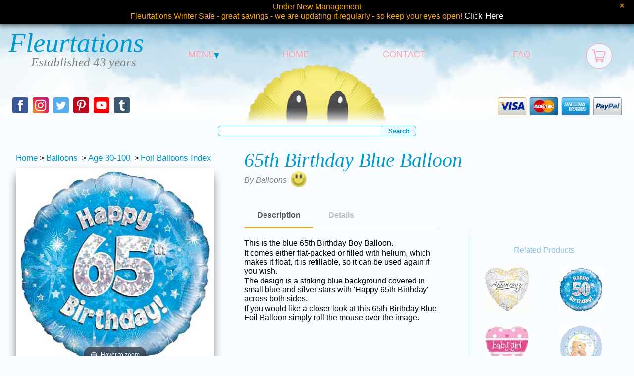

--- FILE ---
content_type: text/html
request_url: https://www.fleurtations.uk.com/Balloons/65th-Blue-Birthday-Balloon.asp
body_size: 52157
content:

<!DOCTYPE html>
<html lang="en-GB">
	<head>
	<meta charset="UTF-8">
	<meta name="viewport" content="width=device-width, initial-scale=1.0">
	
		<meta name="robots" content="all,index,follow,noarchive">
	
	<title>
		Balloons&nbsp;65th Birthday Blue Balloon
	</title>
	<link rel="canonical" href="https://www.fleurtations.uk.com/Balloons/65th-Blue-Birthday-Balloon.asp">
	<link rel="icon" type="image/vnd.microsoft.icon" href="https://www.fleurtations.uk.com/Balloons/Foil-Balloons.ico">
	<link rel="shortcut icon" href="https://www.fleurtations.uk.com/Balloons/Foil-Balloons.ico">
	<meta name="description" content="Blue 65th Birthday Helium Foil Balloon    - Size: 
45cm (18ins) - Price from  &pound;1.99 with Nottingham and National Delivery on all 65th Birthday Foil Balloons">
	<meta name="keywords" content="Blue 65th Birthday Helium Foil Balloon,">
	
	<!--Open Graph-->
	<meta property="og:url" content="https://www.fleurtations.uk.com/Balloons/65th-Blue-Birthday-Balloon.asp">
	<meta property="og:type" content="website">
	<meta property="og:title" content="Balloons&nbsp;65th Birthday Blue Balloon">
	<meta property="og:description" content="Blue 65th Birthday Helium Foil Balloon    - Size: 
45cm (18ins) - Price from  &pound;1.99 with Nottingham and National Delivery on all 65th Birthday Foil Balloons">
	<meta property="og:image" content="https://www.fleurtations.uk.com/Balloons/images/65th-Blue-Birthday-Balloon-L.jpg">
	<meta name="twitter:card" content="summary_large_image">
	<meta name="twitter:site" content="@Fleurtations">
	
	<meta name="distribution" content="global">
	<meta name="author" content="fleurtations.uk.com">
	<meta name="copyright" content="&copy; Copyright Fleurtations.UK.Com All rights reserved">
	<link rel="stylesheet" href="../../Primary-Style.css">
	<link type="text/css" rel="stylesheet" href="../../magiczoomplus/magiczoomplus.css"/>
	<link rel="preconnect" href="https://fonts.googleapis.com">
	<link rel="preconnect" href="https://fonts.gstatic.com" crossorigin>
	<link href="https://fonts.googleapis.com/css2?family=Lato:wght@400;700&display=swap" rel="stylesheet">
	<style type="text/css">
		h1{text-align:left;}
		h2{font-size:40px;margin:0;font-weight:normal;color:grey;display:inline;}
		h3{margin:0;color:#f778a1;font-weight:normal;font-size:22px;display:inline;}
		#brand-info{font-style:italic;color:grey;font-size:16px;}
		.hidden {display: none;}
		#searchBarImage{background-image:url(../Balloons/images/Smile.png);}
		#product, #reviews{width:80%;margin:auto;display:grid;}
		#product{grid-template-columns:400px auto 300px;grid-template-rows:min-content 55px minmax(415px, auto) auto;grid-column-gap:5%;}
		#images {width:400px;grid-row-start:1;grid-row-end:6;}
		#breadcrumbs{margin:10px 0;}
		.slider{max-width: 400px;}
		#selectors{text-align:center;}
		.mz-thumb img{width:50px;height:50px;margin:0 5px;}
		#product-image {width:400px;box-shadow: 0 10px 20px -5px rgba(0, 0, 0, 0.75);margin-bottom:30px;}
		#product-title{grid-column-start:2;grid-column-end:4;}

		#large-price{grid-column-start:2;grid-column-end:3;}
		#unavailable{color:red;}
		#size-stock{margin-left:10px;}
        #returning{color:#565656;cursor:help;}
		#shareThis{text-align:center;padding-top:10px;cursor:pointer;}
		#shareThis span{display:inline-block;margin-right:5px;font-weight:bold;color:#868686;}
		#shareThis svg{display:inline-block;position:relative;top:5px;}
		#brand-info{position:relative;top:-20px;}
		#brand-info img {position:relative;top:9px;left:8px;}
		#tab-box{margin-top:15px;height:350px;}
			section {display: none;padding: 20px 0 0;border-top: 1px solid #ddd;}
			#info label {display: inline-block;margin: 0 0 -1px;padding: 15px 25px;font-weight: 600;text-align: center;color: #bbb;border: 1px solid transparent;}
			#info label:before {margin-right: 10px;}
			#info label:hover {color: #888;}
			#info input:checked + label {color: #555;border-bottom: 2px solid orange;}
			#tab1:checked ~ #description,
			#tab2:checked ~ #details {
			  display: block;
			}
			#details ul{list-style:none;margin:0;}
			#details li{padding-bottom:4px;text-indent:-0.8em;padding-left:1em;}
			#details li::before {
				padding-right:7px;
				content: "•";
				color: red;
			}
			#details{overflow-y:scroll;max-height:280px;}
		#sound-controls {margin-top:25px;}
		#catalogID{padding-left:50px;color:grey;padding-top:10px;}
		#related-products{display:grid;grid-template-columns:auto auto;padding-top:25px;margin-top:75px;height:280px;border-bottom:1px solid #8ec3de;border-left:1px solid #8ec3de;border-radius:0 0 0 15px;grid-column-start:3;grid-row-start:2;grid-row-end:4;}
		#related-products p{grid-column-start:1;grid-column-end:3;text-align:center;color:#8ec3de;}
		#related-products div{display:inline-block;width:100px;margin:0 auto;text-align:center;vertical-align:top;}
		#price-container {grid-column-start:2;grid-column-end:4;}
		
		#buy{padding-top:5px;display:grid;grid-column-gap:5px;grid-row-gap:10px;grid-template-columns: repeat(2, 1fr);}
		#buy input, #single-buy input{border:none;margin-top:0px;}
		#buy input{display:none;}
		#buy span:hover{cursor:pointer;color:cadetblue;}
		#buy input:checked + label span{background-color:cadetblue;color:white;}
		#buy input:checked + label span span.prices{color:#ffe000 !important;}
		#buy input:checked + label span span.stock-notice{color:khaki !important;}
		#buy input:checked + label span span.in-stock,
		#buy input:checked + label span span.limited-stock,
		#buy input:checked + label span span.last-one {color:lightgreen !important;}
		#buy input:checked + label span s{color:white !important;}
		
		#price1 {grid-column-start:1;}
		#price2 {grid-column-start:2;}
		#price3 {grid-column-start:3;}
		#price4 {grid-column-start:4;}
		#price5 {grid-column-start:5;}
		#price6 {grid-column-start:6;}
		#price1, #price2, #price3, #price4, #price5, #price6 {text-align:center;color:#5f5f5f;border:1px solid cadetblue;border-radius:21px;}
		#buy-button, #single-buy-button{vertical-align:middle;text-align:center;color:white;background-color:cadetblue;border-radius:5px;}
		#buy-button {display:none;grid-row-start:2;line-height:45px;}
		#single-buy-button{height:60px;padding:5px 10% 0;vertical-align:bottom;}
		#select-price{color:cadetblue;font-weight:bold;padding:5px 0 2px 5px;}
		#single-variant{width:150px;text-align:center;display:inline-block;font-weight:bold;color:cadetblue;}
		#single-variant span{color:cadetblue;}
		#buy-button:hover, #single-buy-button:hover{background-color:orange;cursor:pointer;}
		.price-box{
			font-family: 'Lato', sans-serif;
			font-weight: 400;
			padding:5px 0;
		}
		.stock-notice, .reduced-price {color:#e90b0b;}
		.limited-stock, .last-one, .in-stock {color:green !important;}
		.prices{font-weight: 700;}
		
		#currency{margin-left:5%;}
		#currency, #price{float:left;color:white;font:italic 40px times;}
		#reviews{margin-top:50px;grid-template-columns:auto;}
		.rating {width:195px;margin:auto;background-color:white;border:1px solid darkgrey;border-radius:5px;}
		.rating:not(:checked) > input {position:absolute;clip:rect(0,0,0,0);}
		.rating:not(:checked) > label {float:right;width:1em;padding:0 .1em;overflow:hidden;white-space:nowrap;cursor:pointer;font-size:200%;line-height:1.2;color:#ddd;text-shadow:1px 1px #bbb, 2px 2px #666, .1em .1em .2em rgba(0,0,0,.5);}
		.rating:not(:checked) > label:before {content: '★ ';}
		.rating > input:checked ~ label {color: #f70;text-shadow:1px 1px #c60, 2px 2px #940, .1em .1em .2em rgba(0,0,0,.5);}
		.rating:not(:checked) > label:hover,
		.rating:not(:checked) > label:hover ~ label {color: gold;text-shadow:1px 1px goldenrod, 2px 2px #B57340, .1em .1em .2em rgba(0,0,0,.5);}
		.rating > input:checked + label:hover,
		.rating > input:checked + label:hover ~ label,
		.rating > input:checked ~ label:hover,
		.rating > input:checked ~ label:hover ~ label,
		.rating > label:hover ~ input:checked ~ label {
			color: #ea0;text-shadow:1px 1px goldenrod, 2px 2px #B57340, .1em .1em .2em rgba(0,0,0,.5);
		}
		.rating > label:active {position:relative;top:2px;left:2px;}
		#product-reviews{text-align:center;}
		#reviews-header{border-bottom:1px solid #8ec3de;padding:20px 0;margin-bottom:20px;color:#f778a1;}
		.review{display:grid;grid-template-columns:115px auto 200px;border-bottom:1px solid #ddd;padding:10px 0;}
		.review-text, .stars{text-align:left;}
		
		.discontinued{font-weight:bold;color:darkred !important;font-size:20px;padding-top:5%;cursor:default !important;}
		span.discontinued{text-align:center;border:1px solid darkred;border-radius:21px;}

		/* setup tooltips */
		.tooltip {
		    position: relative;
		}
		.tooltip:before,
		.tooltip:after {
            display: block;
            opacity: 0;
            pointer-events: none;
            position: absolute;
		}
		.tooltip:after {
            border-right: 6px solid transparent;
            border-bottom: 6px solid rgba(0,0,0,.75); 
            border-left: 6px solid transparent;
            content: '';
            height: 0;
                top: 20px;
                left: 170px;
            width: 0;
		}
		.tooltip:before {
            background: rgba(0,0,0,.75);
            border-radius: 2px;
            color: #fff;
            content: attr(data-title);
            font-size: 14px;
            padding: 6px 10px;
                top: 26px;
            white-space: nowrap;
		}

		/* the animations */
		/* expand */
		.tooltip.expand:before {
            transform: scale3d(.2,.2,1);
            transition: all .2s ease-in-out;
		}
		.tooltip.expand:after {
            transform: translate3d(0,6px,0);
            transition: all .1s ease-in-out;
		}
		.tooltip.expand:hover:before,
		.tooltip.expand:hover:after {
            opacity: 1;
            transform: scale3d(1,1,1);
		}
		.tooltip.expand:hover:after {
		    transition: all .2s .1s ease-in-out;
		}

		.rrp {
			margin-right:10px;
			color:#999;
		}
		
		@media screen and (max-width:1499px) {
			#product, #reviews{width:90%;}
		}
		@media screen and (max-width:1299px) {
			#product, #reviews{width:95%;}
		}
		@media screen and (max-width:1199px) {
			#product {grid-template-columns: 400px auto;}
			#images {margin-bottom:25px;grid-row-end:4;}
			#product-title{grid-column-end:3;}
			#price-container {grid-column-start:1;grid-column-end:3;grid-row-start:4;}
			.discontinued{font-size:15px;padding-top:15px;}
			#related-products {grid-column-start:1;grid-column-end:3;grid-row-start:5;grid-row-end:6;grid-template-columns:auto auto auto auto;height:auto;border:1px solid #8ec3de;border-radius:15px;}
			#related-products p {grid-column-start:1;grid-column-end:5;}
			.review{grid-template-columns: 115px auto;grid-column-gap:10px;}
			.reviewer{grid-column-start:1;grid-row-start:1;}
			.stars{grid-row-start:2;margin-left:8px;}
			.review-text{grid-column-start:2;grid-row-start:1;grid-row-end:4;}
		}
		@media screen and (max-width:899px) {
			#product {grid-template-columns:300px auto;}
			#images {width:300px;}
			.slider{width:300px;}
			#product-image {width:300px;}
		}
		@media screen and (max-width:699px) {
			h1{text-align:center;}
			#product {grid-template-columns:auto;grid-template-rows:auto;}
			#product-title {grid-row-start:1;grid-column-start:1;text-align:center;margin-bottom:30px;}
            .tooltip:before {left:calc(50% - 142px);}
            .tooltip:after {left:50%;}
			#images {width:400px;margin:auto;grid-row-start:2;grid-row-end:3;grid-column-start:1;grid-column-end:3;margin-bottom:25px;}
			#breadcrumbs{text-align:center;}
			#large-price{grid-column-start:1;grid-row-start:3;text-align:center;}
			#price-container {grid-row-start:4;margin-top:10px;}
			#info {grid-row-start:5;grid-column-start:1;grid-column-end:3;}
			#related-products{grid-row-start:6;}
			#tab-box {margin-top:10px;}
			#buy label {font-size:14px;}
			#related-products {margin-top:15px;padding-top:5px;}
			#reviews {margin-bottom:50px;grid-template-columns:auto;}
			#product-reviews {margin-top:50px;}
			.slider {width:400px;}
			#product-image {width:400px;}
			#single-buy{text-align:center;}
		}
		@media screen and (max-width:429px) {
			#images {width:100%;}
			.slider {width:100%;}
			#product-image{width:100%;height:100%;}
			#tab-box {height:370px;}
			#details ul {padding-left:10px;}
			#related-products {grid-template-columns:auto auto;}
			#related-products p {grid-column-end:3;}
			.review{grid-template-columns:auto;}
			.reviewer{text-align:left;}
			.stars{margin:0;}
			.review-text{grid-row-start:3;grid-column-start:1;grid-column-end:2;}
		}
		
		@media screen and (min-width:700px) and (max-width:900px) {
			.review{grid-template-columns:auto;}
			.reviewer{text-align:left;}
			.stars{margin:0;}
			.review-text{grid-row-start:3;grid-column-start:1;grid-column-end:2;}
		}
		@media screen and (min-width:700px) and (max-width:1199px) {
			#single-buy-button{margin-left:50%;}
		}

		
	</style>
	
	<script type="application/ld+json">
	[
		
			{
				"@context": "http://schema.org/",
				"@type": "Product",
				"sku": "HFB-A115",
				"gtin" : "5060161228045",
				
				"image": "../Balloons/images/65th-Blue-Birthday-Balloon-L.jpg",
				"name": "Balloons 65th Birthday Blue Balloon",
				"description": "This is the blue 65th Birthday Boy Balloon.. It comes either flat-packed or filled with helium, which makes it float, it is refillable, so it can be used again if you wish.. The design is a striking blue background covered in small blue and silver stars with &apos;Happy 65th Birthday&apos; across both sides..If you would like a closer look at this 65th Birthday Blue Foil Balloon simply roll the mouse over the image.",
				"color": "blue/silver",
				"gender": "unisex",
				"age_group": "any",
				"brand": {
					"name": "Balloons"
				},
				"offers": {
					"@type": "Offer",
					"priceCurrency": "GBP",
					"price": 1.99,
					
					"url": "https://www.fleurtations.uk.com/Balloons/65th-Blue-Birthday-Balloon.asp?selected=1",
					
					"itemCondition": "http://schema.org/NewCondition",
					"availability": "http://schema.org/InStock"
				}
			},
			{
				"@context": "http://schema.org/",
				"@type": "Product",
				"sku": "HFB-A115-In",
				"gtin" : "0",
				
				"image": "../Balloons/images/65th-Blue-Birthday-Balloon.jpg",
				"name": "Balloons 65th Birthday Blue Balloon Inflated",
				"description": "This is the blue 65th Birthday Boy Balloon.. It comes either flat-packed or filled with helium, which makes it float, it is refillable, so it can be used again if you wish.. The design is a striking blue background covered in small blue and silver stars with &apos;Happy 65th Birthday&apos; across both sides..If you would like a closer look at this 65th Birthday Blue Foil Balloon simply roll the mouse over the image.",
				"color": "blue/silver",
				"gender": "unisex",
				"age_group": "any",
				"brand": {
					"name": "Balloons"
				},
				"offers": {
					"@type": "Offer",
					"priceCurrency": "GBP",
					"price": 4.50,
					
					"url": "https://www.fleurtations.uk.com/Balloons/65th-Blue-Birthday-Balloon.asp?selected=2",
					
					"itemCondition": "http://schema.org/NewCondition",
					"availability": "http://schema.org/InStock"
				}
			}
	]
	</script>
</head>
<body>
	
<!-- Google tag (gtag.js) -->
<script async src="https://www.googletagmanager.com/gtag/js?id=G-JHT93GRXZJ"></script>
<script>
  window.dataLayer = window.dataLayer || [];
  function gtag(){dataLayer.push(arguments);}
  gtag('js', new Date());

  gtag('config', 'G-JHT93GRXZJ');
</script>
<!-- End Google tag (gtag.js) -->
<!-- Google tag (gtag.js) -->
<script async src="https://www.googletagmanager.com/gtag/js?id=AW-1044041020"></script>
<script>
  window.dataLayer = window.dataLayer || [];
  function gtag(){dataLayer.push(arguments);}
  gtag('js', new Date());

  gtag('config', 'AW-1044041020');
</script>
<!-- End Google tag (gtag.js) -->
<input type="checkbox" id="menu-toggle"/>
<div id="menu">
	<div><label class="menu-toggle-icon" for="menu-toggle" onclick="hideOverlay()"></label></div>
	<ul>
		
		<li><a href="https://www.fleurtations.uk.com/Fleurtations-Winter-Sale.asp">Winter Sale</a></li>
		<li><a href="https://www.fleurtations.uk.com/Aurora-World-Palm-Pals-Soft-Toys.asp">Aurora Palm Pals</a></li>
		
		<li><a href="https://www.fleurtations.uk.com/Baby-Boy-Soft-Toys.asp">Baby Boy Gifts</a></li>
		<li><a href="https://www.fleurtations.uk.com/Baby-Girl-Soft-Toys.asp">Baby Girl Gifts</a></li>
		
		<li><a href="https://www.fleurtations.uk.com/Best-Years-Knitted-Soft-Toys.asp">Best Years Toys</a></li>
		<li><a href="https://www.fleurtations.uk.com/Scented-Candles-Index.asp">Candles + Diffusers</a></li>
		
		<li><a href="https://www.fleurtations.uk.com/Eeboo.asp">Eeboo Puzzles+</a></li>
		
		<li><a href="https://www.fleurtations.uk.com/Keel-Toys.asp">Keel Toys</a></li>
		<li><a href="https://www.fleurtations.uk.com/Moomin.asp">Moomin</a></li>
		<li><a href="https://www.fleurtations.uk.com/Moulin-Roty.asp">Moulin Roty</a></li>
		<li><a href="https://www.fleurtations.uk.com/Noodoll.asp">Noodoll Plush</a></li>
		<li><a href="https://www.fleurtations.uk.com/Onya.asp">Onya Bags</a></li>
		<li><a href="https://www.fleurtations.uk.com/Pachamama-Knitted-Clothing.asp">Pachamama Knitwear</a></li>
		<li><a href="https://www.fleurtations.uk.com/Peanuts-Snoopy.asp">Peanuts Snoopy</a></li>
		<li><a href="https://www.fleurtations.uk.com/Photo-Frames-Index.asp">Photo Frames</a></li>
		<li><a href="https://www.fleurtations.uk.com/Quotable-Cards-Mugs-Frames-Totes.asp">Quotables</a></li>
		<li><a href="https://www.fleurtations.uk.com/Rachel-Ellen.asp">Rachel Ellen</a></li>
		<li><a href="https://www.fleurtations.uk.com/rosie-made-a-thing.asp">Rosie Made a Thing</a></li>
		<li><a href="https://www.fleurtations.uk.com/Santoro-Gorjuss.asp">Santoro Gorjuss</a></li>
		<li><a href="https://www.fleurtations.uk.com/Lilla-Och-Stora-Bjorn-Soft-Toys.asp">Swedish Toys</a></li>
		<li><a href="https://www.fleurtations.uk.com/Teddy-Hermann-Soft-Toys.asp">Teddy Hermann Toys</a></li>
		<li><a href="https://www.fleurtations.uk.com/The-Beatles.asp">The Beatles</a></li>
		<li><a href="https://www.fleurtations.uk.com/Musical-Wind-Chimes.asp">Wind Chimes</a></li>
		<li><a href="https://www.fleurtations.uk.com/Wrapping-Paper-Index.asp">Wrapping Paper</a></li>
	</ul>
</div>
<div id="overlay" onclick="closeMenu()"></div>
<div id="black-friday-notice-bar" class="notice-bar">Under New Management<br>Fleurtations Winter Sale - great savings - we are updating it regularly - so keep your eyes open! <a href="https://www.fleurtations.uk.com/Fleurtations-Winter-Sale.asp">Click Here</a><button onclick="closeNoticeBar(this);">×</button></div>


<div id="wrapper">
	<div id="header">
		<div id="banner"></div>
		<div id="fade"></div>	<!--Fade for banner-->
		<div id="mobileEstablished">
			<span id="Fleurtations">Fleurtations</span>
		</div>
		<div id="searchBarImage">
			<div id="searchBarImage-fade"></div>
		</div>
		
		<table class="estab">
			<tr>
				<td id="established">
					<a href="https://www.fleurtations.uk.com"><span id="Fleurtations">Fleurtations</span></a>
					<span id="established-years">Established 43 years</span>
				</td>
				<td id="menuDropdown">
					<div id="dropdown">
						<a class="navigation-link">MENU<span id="dropdownArrow">&#9662;</span></a>
						<div id="dropdown-content">
							
							<a href="https://www.fleurtations.uk.com/Fleurtations-Winter-Sale.asp">Winter Sale</a>
							<a href="https://www.fleurtations.uk.com/Aurora-World-Palm-Pals-Soft-Toys.asp">Aurora Palm Pals</a>
							
							<a href="https://www.fleurtations.uk.com/Baby-Boy-Soft-Toys.asp">Baby Boy Gifts</a>
							<a href="https://www.fleurtations.uk.com/Baby-Girl-Soft-Toys.asp">Baby Girl Gifts</a>
							
							<a href="https://www.fleurtations.uk.com/Best-Years-Knitted-Soft-Toys.asp">Best Years Toys</a>
							<a href="https://www.fleurtations.uk.com/Scented-Candles-Index.asp">Candles + Diffusers</a>
							
							<a href="https://www.fleurtations.uk.com/Eeboo.asp">Eeboo Puzzles+</a>
							
							<a href="https://www.fleurtations.uk.com/Keel-Toys.asp">Keel Toys</a>
							<a href="https://www.fleurtations.uk.com/Moomin.asp">Moomin</a>
							<a href="https://www.fleurtations.uk.com/Moulin-Roty.asp">Moulin Roty</a>
							<a href="https://www.fleurtations.uk.com/Noodoll.asp">Noodoll Plush</a>
							<a href="https://www.fleurtations.uk.com/Onya.asp">Onya Bags</a>
							<a href="https://www.fleurtations.uk.com/Pachamama-Knitted-Clothing.asp">Pachamama Knitwear</a>
							<a href="https://www.fleurtations.uk.com/Peanuts-Snoopy.asp">Peanuts Snoopy</a>
							<a href="https://www.fleurtations.uk.com/Photo-Frames-Index.asp">Photo Frames</a>
							<a href="https://www.fleurtations.uk.com/Quotable-Cards-Mugs-Frames-Totes.asp">Quotables</a>
							<a href="https://www.fleurtations.uk.com/Rachel-Ellen.asp">Rachel Ellen</a>
							<a href="https://www.fleurtations.uk.com/rosie-made-a-thing.asp">Rosie Made a Thing</a>
							<a href="https://www.fleurtations.uk.com/Santoro-Gorjuss.asp">Santoro Gorjuss</a>
							<a href="https://www.fleurtations.uk.com/Lilla-Och-Stora-Bjorn-Soft-Toys.asp">Swedish Toys</a>
							<a href="https://www.fleurtations.uk.com/Teddy-Hermann-Soft-Toys.asp">Teddy Hermann Toys</a>
							<a href="https://www.fleurtations.uk.com/The-Beatles.asp">The Beatles</a>
							
							<a href="https://www.fleurtations.uk.com/Musical-Wind-Chimes.asp">Wind Chimes</a>
							<a href="https://www.fleurtations.uk.com/Wrapping-Paper-Index.asp">Wrapping Paper</a>
						</div>
					</div>
				</td>
				<td id="home"><a class="navigation-link" href="https://www.fleurtations.uk.com">HOME</a></td>
				<td class="contact"><a class="navigation-link" href="https://www.fleurtations.uk.com/contacts.asp">CONTACT</a></td>
				<td class="services"><a class="navigation-link" href="https://www.fleurtations.uk.com/services.asp">FAQ</a></td>
				<td class="new"><a class="navigation-link" href="https://www.fleurtations.uk.com/whats-new.asp">WHAT&apos;S NEW</a></td>
			</tr>
		</table>
		
			<div class="checkout">
				<a class="checkout__button" href="#"><!-- Fallback location -->
					<span class="checkout__text">
						<svg class="checkout__icon" width="30px" viewBox="0 0 35 35">
							<path fill="var(--secondary-colour)" d="M33.623,8.004c-0.185-0.268-0.486-0.434-0.812-0.447L12.573,6.685c-0.581-0.025-1.066,0.423-1.091,1.001 c-0.025,0.578,0.423,1.065,1.001,1.091L31.35,9.589l-3.709,11.575H11.131L8.149,4.924c-0.065-0.355-0.31-0.652-0.646-0.785 L2.618,2.22C2.079,2.01,1.472,2.274,1.26,2.812s0.053,1.146 0.591,1.357l4.343,1.706L9.23,22.4c0.092,0.497,0.524,0.857,1.03,0.857 h0.504l-1.15,3.193c-0.096,0.268-0.057,0.565,0.108,0.798c0.163,0.232,0.429,0.37,0.713,0.37h0.807 c-0.5,0.556-0.807,1.288-0.807,2.093c0,1.732,1.409,3.141,3.14,3.141c1.732,0,3.141-1.408,3.141-3.141c0-0.805-0.307-1.537-0.807-2.093h6.847c-0.5,0.556-0.806,1.288-0.806,2.093c0,1.732,1.407,3.141,3.14,3.141 c1.731,0,3.14-1.408,3.14-3.141c0-0.805-0.307-1.537-0.806-2.093h0.98c0.482,0,0.872-0.391,0.872-0.872s-0.39-0.873-0.872-0.873 H11.675l0.942-2.617h15.786c0.455,0,0.857-0.294,0.996-0.727l4.362-13.608C33.862,8.612,33.811,8.272,33.623,8.004z M13.574,31.108c-0.769,0-1.395-0.626-1.395-1.396s0.626-1.396,1.395-1.396c0.77,0,1.396,0.626,1.396,1.396S14.344,31.108,13.574,31.108z M25.089,31.108c-0.771,0-1.396 0.626-1.396-1.396s0.626-1.396,1.396-1.396c0.77,0,1.396,0.626,1.396,1.396 S25.858,31.108,25.089,31.108z"/>
						</svg>
					</span>
				</a>
				<div class="checkout__order">
					<div class="checkout__order-inner">
						
<table class="checkout__summary">
	<thead>
		<tr><th colspan="2">Your Order</th><th>Price</th></tr>
	</thead>
	<tbody>
	
	</tbody>
	<tfoot>
		<tr><th colspan="3" class="bottom">Total <span class="checkout__total">&pound;0.00</span></th></tr>
	</tfoot>
</table><!-- /checkout__summary -->
<button class="checkout__option checkout__option--silent checkout__cancel">&lt; Continue Shopping</button><form id="Checkout-Button" action="https://www.fleurtations.uk.com/cart.asp" method="post"><input class="checkout__option noBorder" type="submit" name="submit" value="Checkout"></form>
<button class="checkout__close checkout__cancel"><i class="icon fa fa-fw">&#10006;</i>Close</button>
					</div><!-- /checkout__order-inner -->
				</div><!-- /checkout__order -->
			</div><!-- /checkout -->
		
		<table class="estab-mobile">
			<tr>
				<td id="menu-mobile"><label class="menu-toggle-icon" for="menu-toggle" onclick="showOverlay()"></label></td>
				<td id="home-mobile">
					<a class="navigation-link" href="https://www.fleurtations.uk.com">
						<svg height="25px" width="25px" viewbox="0 0 1000 1000">
							<path fill="var(--primary-colour)" d="M165.8,564.8v389.9h222.8V732h222.8v222.8h222.9V564.8L500,230.7L165.8,564.8z M500,45.2L10,529.2l64.4,64.7L500,171.5l425.5,422.4l64.5-64.7L500,45.2z M332.9,118.5H165.8v212.4l167.2-170.6V118.5z">
						</svg>
					</a>
				</td>
				<td id="contact-mobile">
					<a class="navigation-link" href="https://www.fleurtations.uk.com/contacts.asp">
						<svg height="25px" width="25px" viewbox="0 0 1000 1000">
							<path fill="var(--primary-colour)" d="M647,656.8c0,0-41.7-28-87.6,18.8c0,0-37.8,42-79.5-11.6c0,0-115.2-126.5-150.7-268c0,0-8.6-24.9,23.9-30.1c0,0,87.6-18.8,98.1-58.3L398.9,39.5c0,0-15.8-48.9-77-20.7c0,0-104.6,26.7-150.5,71.7l-8.5,19.3l-9.4,75.5c0,0,4.9,511.3,447.6,798c0,0,151.6,46.6,234.8-106.2l10.6-39.5L647,656.8z">
						</svg>
					</a>
				</td>
				<td class="basket-mobile"><a href="https://www.fleurtations.uk.com/cart.asp"><img src="https://www.fleurtations.uk.com/images/Basket-Icon.png" alt="Basket"/></a></td>
			</tr>
		</table>
		
		<div id="social-search-card">
			<div id="social">
				<div id="facebook">
						<a href="https://www.facebook.com/Fleurtations" target="_blank" title="Facebook" preserveAspectRatio="xMidYMid meet">
						<svg height="32px" width="32px" viewbox="0 0 512 512">
							<path fill="#fff" d='M211.9 197.4h-36.7v59.9h36.7V433.1h70.5V256.5h49.2l5.2-59.1h-54.4c0 0 0-22.1 0-33.7 0-13.9 2.8-19.5 16.3-19.5 10.9 0 38.2 0 38.2 0V82.9c0 0-40.2 0-48.8 0 -52.5 0-76.1 23.1-76.1 67.3C211.9 188.8 211.9 197.4 211.9 197.4z'>
						</svg>
					</a>
				</div>
				<div id="instagram">
						<a href="https://www.instagram.com/fleurtationsofficial/" target="_blank" title="Instagram" preserveAspectRatio="xMidYMid meet">
						<svg height="32px" width="32px" viewbox="0 0 512 512">
							<path fill="#fff" d='M256 109.3c47.8 0 53.4 0.2 72.3 1 17.4 0.8 26.9 3.7 33.2 6.2 8.4 3.2 14.3 7.1 20.6 13.4 6.3 6.3 10.1 12.2 13.4 20.6 2.5 6.3 5.4 15.8 6.2 33.2 0.9 18.9 1 24.5 1 72.3s-0.2 53.4-1 72.3c-0.8 17.4-3.7 26.9-6.2 33.2 -3.2 8.4-7.1 14.3-13.4 20.6 -6.3 6.3-12.2 10.1-20.6 13.4 -6.3 2.5-15.8 5.4-33.2 6.2 -18.9 0.9-24.5 1-72.3 1s-53.4-0.2-72.3-1c-17.4-0.8-26.9-3.7-33.2-6.2 -8.4-3.2-14.3-7.1-20.6-13.4 -6.3-6.3-10.1-12.2-13.4-20.6 -2.5-6.3-5.4-15.8-6.2-33.2 -0.9-18.9-1-24.5-1-72.3s0.2-53.4 1-72.3c0.8-17.4 3.7-26.9 6.2-33.2 3.2-8.4 7.1-14.3 13.4-20.6 6.3-6.3 12.2-10.1 20.6-13.4 6.3-2.5 15.8-5.4 33.2-6.2C202.6 109.5 208.2 109.3 256 109.3M256 77.1c-48.6 0-54.7 0.2-73.8 1.1 -19 0.9-32.1 3.9-43.4 8.3 -11.8 4.6-21.7 10.7-31.7 20.6 -9.9 9.9-16.1 19.9-20.6 31.7 -4.4 11.4-7.4 24.4-8.3 43.4 -0.9 19.1-1.1 25.2-1.1 73.8 0 48.6 0.2 54.7 1.1 73.8 0.9 19 3.9 32.1 8.3 43.4 4.6 11.8 10.7 21.7 20.6 31.7 9.9 9.9 19.9 16.1 31.7 20.6 11.4 4.4 24.4 7.4 43.4 8.3 19.1 0.9 25.2 1.1 73.8 1.1s54.7-0.2 73.8-1.1c19-0.9 32.1-3.9 43.4-8.3 11.8-4.6 21.7-10.7 31.7-20.6 9.9-9.9 16.1-19.9 20.6-31.7 4.4-11.4 7.4-24.4 8.3-43.4 0.9-19.1 1.1-25.2 1.1-73.8s-0.2-54.7-1.1-73.8c-0.9-19-3.9-32.1-8.3-43.4 -4.6-11.8-10.7-21.7-20.6-31.7 -9.9-9.9-19.9-16.1-31.7-20.6 -11.4-4.4-24.4-7.4-43.4-8.3C310.7 77.3 304.6 77.1 256 77.1L256 77.1z'>
						</svg>
						<svg style="position:relative;top:-32px;" height="32px" width="32px" viewbox="0 0 512 512">
							<path fill="#fff" d='M256 164.1c-50.7 0-91.9 41.1-91.9 91.9s41.1 91.9 91.9 91.9 91.9-41.1 91.9-91.9S306.7 164.1 256 164.1zM256 315.6c-32.9 0-59.6-26.7-59.6-59.6s26.7-59.6 59.6-59.6 59.6 26.7 59.6 59.6S288.9 315.6 256 315.6z'>
						</svg>
						<svg style="position:relative;top:-64px;" height="32px" width="32px" viewbox="0 0 512 512">
							<circle fill="#fff" cx='351.5' cy='160.5' r='21.5'>
						</svg>
					</a>
				</div>
				<div id="twitter">
					<a href="https://twitter.com/Fleurtations" target="_blank" title="Twitter" preserveAspectRatio="xMidYMid meet">
						<svg height="32px" width="32px" viewbox="0 0 512 512">
							<path fill="#fff" d='M419.6 168.6c-11.7 5.2-24.2 8.7-37.4 10.2 13.4-8.1 23.8-20.8 28.6-36 -12.6 7.5-26.5 12.9-41.3 15.8 -11.9-12.6-28.8-20.6-47.5-20.6 -42 0-72.9 39.2-63.4 79.9 -54.1-2.7-102.1-28.6-134.2-68 -17 29.2-8.8 67.5 20.1 86.9 -10.7-0.3-20.7-3.3-29.5-8.1 -0.7 30.2 20.9 58.4 52.2 64.6 -9.2 2.5-19.2 3.1-29.4 1.1 8.3 25.9 32.3 44.7 60.8 45.2 -27.4 21.4-61.8 31-96.4 27 28.8 18.5 63 29.2 99.8 29.2 120.8 0 189.1-102.1 185-193.6C399.9 193.1 410.9 181.7 419.6 168.6z'>
						</svg>
					</a>
				</div>
				<div id="pinterest">
						<a href="https://www.pinterest.co.uk/fleurtations1/" target="_blank" title="Pinterest" preserveAspectRatio="xMidYMid meet">
						<svg height="32px" width="32px" viewbox="0 0 512 512">
							<path fill="#fff" d='M266.6 76.5c-100.2 0-150.7 71.8-150.7 131.7 0 36.3 13.7 68.5 43.2 80.6 4.8 2 9.2 0.1 10.6-5.3 1-3.7 3.3-13 4.3-16.9 1.4-5.3 0.9-7.1-3-11.8 -8.5-10-13.9-23-13.9-41.3 0-53.3 39.9-101 103.8-101 56.6 0 87.7 34.6 87.7 80.8 0 60.8-26.9 112.1-66.8 112.1 -22.1 0-38.6-18.2-33.3-40.6 6.3-26.7 18.6-55.5 18.6-74.8 0-17.3-9.3-31.7-28.4-31.7 -22.5 0-40.7 23.3-40.7 54.6 0 19.9 6.7 33.4 6.7 33.4s-23.1 97.8-27.1 114.9c-8.1 34.1-1.2 75.9-0.6 80.1 0.3 2.5 3.6 3.1 5 1.2 2.1-2.7 28.9-35.9 38.1-69 2.6-9.4 14.8-58 14.8-58 7.3 14 28.7 26.3 51.5 26.3 67.8 0 113.8-61.8 113.8-144.5C400.1 134.7 347.1 76.5 266.6 76.5z'>
						</svg>
					</a>
				</div>
				<div id="youtube">
						<a href="https://www.youtube.com/channel/UCouHZxrQGKlAsQCJEXQ3H8Q" target="_blank" title="Youtube" preserveAspectRatio="xMidYMid meet">
						<svg height="32px" width="32px" viewbox="0 0 512 512">
							<path fill="#fff" d='M422.6 193.6c-5.3-45.3-23.3-51.6-59-54 -50.8-3.5-164.3-3.5-215.1 0 -35.7 2.4-53.7 8.7-59 54 -4 33.6-4 91.1 0 124.8 5.3 45.3 23.3 51.6 59 54 50.9 3.5 164.3 3.5 215.1 0 35.7-2.4 53.7-8.7 59-54C426.6 284.8 426.6 227.3 422.6 193.6zM222.2 303.4v-94.6l90.7 47.3L222.2 303.4z'>
						</svg>
					</a>
				</div>
				<div id="tumblr">
						<a href="https://fleurtations09.wordpress.com/" target="_blank" title="WordPress" preserveAspectRatio="xMidYMid meet">
						<svg height="22px" width="22px" viewbox="0 0 24 24">
							<path fill="#fff" d='M14.563 24c-5.093 0-7.031-3.756-7.031-6.411V9.747H5.116V6.648c3.63-1.313 4.512-4.596 4.71-6.469C9.84.051 9.941 0 9.999 0h3.517v6.114h4.801v3.633h-4.82v7.47c.016 1.001.375 2.371 2.207 2.371h.09c.631-.02 1.486-.205 1.936-.419l1.156 3.425c-.436.636-2.4 1.374-4.156 1.404h-.178l.011.002z'>
						</svg>
					</a>
				</div>
			</div>
			<div id="search">
				<div>
					<form action="https://www.fleurtations.uk.com/Site-Search.asp" method="post">
						<input type="text" name="searchTerm" value=""/>
						<input type="submit" name="submit" value="Search">
					</form>
				</div>
			</div>
			<div id="cardstrip">
				<img src="https://www.fleurtations.uk.com/images/cardstrip-new.png" alt="Credit cards accepted including American Express|Visa|Mastercard via PayPal" title="Credit cards accepted via PayPal" width="250" height="36" />
			</div>
		</div>
	</div>
	
	<div id="content">
		<div id="product">
			<div id="images">
				<div id="breadcrumbs">
					<a href="https://www.fleurtations.uk.com" itemtype="http://data-vocabulary.org/Breadcrumb">Home</a>&nbsp;>&nbsp;<a href="https://www.fleurtations.uk.com/Foil-Balloons-Index.asp" itemtype="http://data-vocabulary.org/Breadcrumb">Balloons</a>
					
						&nbsp;>&nbsp;<a href="../Age-30-100-Birthday-Balloons.asp" itemtype="http://data-vocabulary.org/Breadcrumb">Age 30-100</a>
					
						&nbsp;>&nbsp;<a href="../Foil-Balloons-Index.asp" itemtype="http://data-vocabulary.org/Breadcrumb">Foil Balloons Index</a>
					
				</div>
				<div class="slider">
					<a href="../Balloons/images/65th-Blue-Birthday-Balloon-L.jpg" class="MagicZoom" data-options="zoomPosition: inner; variableZoom: true; lazyZoom: true; zoomCaption: bottom;" id="product-image"><img src="../Balloons/images/65th-Blue-Birthday-Balloon-L.jpg" alt="Balloons 65th Birthday Blue Balloon"></a>
					<div id="selectors">
						<a data-zoom-id="product-image" href="../Balloons/images/65th-Blue-Birthday-Balloon-L.jpg" data-image="../Balloons/images/65th-Blue-Birthday-Balloon-L.jpg"><img src="../Balloons/images/65th-Blue-Birthday-Balloon-S.jpg" alt="Balloons 65th Birthday Blue Balloon Uninflated"></a>
						
						
					</div>
				</div>
				<div id="shareThis">
					<span>Share this Page</span>
					<svg height="24px" width="24px" viewbox="0 0 24 24">
						<path fill="orange" d="M 18 2 A 3 3 0 0 0 15 5 A 3 3 0 0 0 15.054688 5.5605469 L 7.9394531 9.7109375 A 3 3 0 0 0 6 9 A 3 3 0 0 0 3 12 A 3 3 0 0 0 6 15 A 3 3 0 0 0 7.9355469 14.287109 L 15.054688 18.439453 A 3 3 0 0 0 15 19 A 3 3 0 0 0 18 22 A 3 3 0 0 0 21 19 A 3 3 0 0 0 18 16 A 3 3 0 0 0 16.0625 16.712891 L 8.9453125 12.560547 A 3 3 0 0 0 9 12 A 3 3 0 0 0 8.9453125 11.439453 L 16.060547 7.2890625 A 3 3 0 0 0 18 8 A 3 3 0 0 0 21 5 A 3 3 0 0 0 18 2 z">
					</svg>
					<p id="supported"></p>
				</div>
			</div>
			<div id="product-title">
				
					<h1>65th Birthday Blue Balloon</h1>
				
				<p id="brand-info">By Balloons<img src="https://www.fleurtations.uk.com/Balloons/Foil-Balloons.ico" alt="Balloons" height="32" width="32"></p>
			</div>
			<div id="large-price">
				
					<h2>&pound;<span id="product-cost"></span></h2>
				
				<h3 id="size-stock"></h3>
                <p id="returning" class="tooltip expand" data-title="This is estimated and is subject to change."></p>
			</div>
			<div id="info">
				<div id="tab-box">
					<input class="hidden" id="tab1" type="radio" name="tabs" checked>
					<label for="tab1">Description</label>
						
					<input class="hidden" id="tab2" type="radio" name="tabs">
					<label for="tab2">Details</label>
						
					<section id="description">
						<p>
							This is the blue 65th Birthday Boy Balloon. </p><p> It comes either flat-packed or filled with 
helium, which makes it float, it is refillable, so it 
can be used again if you wish. </p><p> The design is a striking blue background covered in small blue and silver stars with &apos;Happy 65th Birthday&apos; across both sides. </p><p>
If you would like a closer look at this 65th Birthday Blue Foil Balloon simply roll the mouse over the image.














						</p>
						
					</section>
					<section id="details">
						<ul>
							
								<li>Blue 65th Birthday Helium Foil Balloon</li>
							
								<li>Balloon size: 45cm (18ins)</li>
							
								<li>Option 1: Balloon uninflated</li>
							
								<li>Option 2: Balloon + helium + weight</li>
							
								<li>Balloon box is colourful patterned cardboard</li>
							
								<li>Cold air causes the balloon to deflate</li>
							
								<li>Room temperature restores balloons inflation</li>
							
								<li>Warning: This balloon may conduct electricity</li>
							
								<li>Free UK delivery on orders &pound;30+</li>
							
						</ul>
						<p id="catalogID">PRODUCT CODE: HFB-A115</p>
					</section>
				</div>
			</div>
			<div id="related-products">
				<p>Related Products</p>
				
					<div>
						<a href="../Balloons/Filigree-Happy-Anniversary-Balloon.asp">
							<img src="../Balloons/images/Filigree-Happy-Anniversary-Balloon-S.jpg" alt="Happy Anniversary Balloon" title="Happy Anniversary Balloon" max-width="90" max-height="90"/>
						</a>
					</div>
				
					<div>
						<a href="../Balloons/50th-Blue-Birthday-Balloon.asp">
							<img src="../Balloons/images/50th-Blue-Birthday-Balloon-S.jpg" alt="50th Birthday Boy Balloon" title="50th Birthday Boy Balloon" max-width="90" max-height="90"/>
						</a>
					</div>
				
					<div>
						<a href="../Balloons/baby-girl-pink-heart-foil-balloon.asp">
							<img src="../Balloons/images/baby-girl-pink-heart-foil-balloon-S.jpg" alt="Baby Girl Pink Heart Balloon" title="Baby Girl Pink Heart Balloon" max-width="90" max-height="90"/>
						</a>
					</div>
				
					<div>
						<a href="../Balloons/Baby-Boy-Christening-Wish-Balloon.asp">
							<img src="../Balloons/images/Baby-Boy-Christening-Wish-Balloon-S.jpg" alt="Baby Boy Christening Wish Balloon" title="Baby Boy Christening Wish Balloon" max-width="90" max-height="90"/>
						</a>
					</div>
				
			</div>
			<div id="price-container">
				<form name="buy" action="https://www.fleurtations.uk.com/cart.asp" method="POST">
					<input type="hidden" name="act" value="add"/>
					<input type="hidden" name="catid" value="539"/>
					<input type="hidden" name="smallpic" value="65th-Blue-Birthday-Balloon-S.jpg"/>
					<input type="hidden" name="category" value="Balloons2"/>
					<input type="hidden" name="catalog_id" value="HFB-A115"/>
					<input type="hidden" name="product_name" value="65th Birthday Blue Balloon"/>
					<input type="hidden" name="product_short_description" value="Uninflated"/>
					<input type="hidden" name="origin" value="65th-Blue-Birthday-Balloon">
                    <input type="hidden" id="variation" name="variation" value="">
					
						<input type="hidden" name="back" value="Balloons/65th-Blue-Birthday-Balloon.asp"/>
					
					<input type="hidden" name="linktitle" value="65th Birthday Blue Balloon"/>
					
							<p id="select-price">Select a Price:</p>
							<div id="buy">
								
										<input type="radio" id="p1" name="price" value="1.99" onClick="setprice(1.99, 1, 2, 0, 'Uninflated', 2, 'null', '0', 0, )">
										<label for="p1">
											<span class="price-box" id="price1" style="display:block;">
												Uninflated<br>
												<br>
												
															<span class="last-one">Last One!</span>
														
												<br>
												
													<span class="prices">&pound;1.99</span>
												
											</span>
										</label>
									
										<input type="radio" id="p2" name="price" value="4.50" onClick="setprice(4.50, 2, 2, 0, 'Inflated', 2, 'null', '', 0, )">
										<label for="p2">
											<span class="price-box" id="price2" style="display:block;">
												Inflated<br>
												<br>
												
															<span class="last-one">Last One!</span>
														
												<br>
												
													<span class="prices">&pound;4.50</span>
												
											</span>
										</label>
									 
									<input id="buy-button" type="submit" name="Submit" value="Buy Now"/>
								
							</div>
						
				</form>
			</div>
		</div>
		<div id="reviews">
			<div id="product-reviews">
				<p id="reviews-header">Reviews of 65th Birthday Blue Balloon</p>
				
					<p>Be the first to write a review!</p>
				
			</div>
		</div>
				
	</div>
	<div id="footer">
		
			<div id="footer1">
				<a href="#wrapper" title="back to top">Back To Top</a>
			</div>
			
			<div id="footer2">
				For the latest stop press news regarding Fleurtations please visit <a href="https://pressroom.prlog.org/Fleur08/" target="_blank"> The Press Room</a>
				<br />
				<br />
				<a href="https://twitter.com/Fleurtations" target="_blank" title="Fleurtations Twitter Page">Fleurtations Twitter Page</a>&nbsp;&nbsp;-&nbsp;&nbsp;
				<a href="https://www.facebook.com/Fleurtations" target="_blank" title="Fleurtations FaceBook Page">Fleurtations Facebook Page</a>&nbsp;&nbsp;-&nbsp;&nbsp;
				<a href="https://www.google.co.uk/maps/place/Fleurtations/@52.980718,-1.105055,15z/data=!4m2!3m1!1s0x0:0x298edff5fb1563b2" target="_blank" title="Fleurtations Florists Nottingham on Google Maps"> Fleurtations on Google Maps</a>
			</div>
		
        <div id="footer-links">
            
                <a class="link-space" href="https://fleurtationsnottingham.blogspot.co.uk/" target="_blank" title="Fleurtations Florists on Blogger">Fleurtations Blog</a>&nbsp;&nbsp;|&nbsp;&nbsp;
            
            <a class="link-space" href="https://www.fleurtations.uk.com/About-Us-Fleurtations.asp" title="About Fleurtations">About Fleurtations</a>&nbsp;&nbsp;|&nbsp;&nbsp;
            <a class="link-space" href="https://www.fleurtations.uk.com/news.asp" title="News">News</a>&nbsp;&nbsp;|&nbsp;&nbsp;
            <a class="link-space" href="https://www.fleurtations.uk.com/contacts.asp" title="Contact Us">Contact Us</a>&nbsp;&nbsp;|&nbsp;&nbsp;
            
            <a class="link-space" href="https://www.fleurtations.uk.com/Fleurtations-Reviews-Testimonials.asp" title="Fleurtations Testimonials">Testimonials</a>&nbsp;&nbsp;|&nbsp;&nbsp;
            
            <a class="link-space" href="https://www.fleurtations.uk.com/Fleurtations-Privacy-Policy.asp" title="Privacy Policy">Privacy Policy</a>&nbsp;&nbsp;|&nbsp;&nbsp;
            <a class="link-space" href="https://www.fleurtations.uk.com/terms-conditions.asp" title="Terms and Conditions">Terms and Conditions</a>&nbsp;&nbsp;|&nbsp;&nbsp;
	    
	    <a class="link-space" href="https://www.fleurtations.uk.com/Fleurtations-Site-Map.asp" title="Fleurtations Site Map">Site Map</a>&nbsp;&nbsp;|&nbsp;&nbsp;
	    
            <a class="link-space" href="https://www.fleurtations.uk.com/services.asp" title="Customer Services">Returns and FAQ</a>
        </div>
	</div>
</div>
<script>
	/*!
	 * classie - class helper functions
	 * from bonzo https://github.com/ded/bonzo
	 * 
	 * classie.has( elem, 'my-class' ) -> true/false
	 * classie.add( elem, 'my-new-class' )
	 * classie.remove( elem, 'my-unwanted-class' )
	 * classie.toggle( elem, 'my-class' )
	 */

	/*jshint browser: true, strict: true, undef: true */
	/*global define: false */

	( function( window ) {

	'use strict';

	// class helper functions from bonzo https://github.com/ded/bonzo

	function classReg( className ) {
	  return new RegExp("(^|\\s+)" + className + "(\\s+|$)");
	}

	// classList support for class management
	// altho to be fair, the api sucks because it won't accept multiple classes at once
	var hasClass, addClass, removeClass;

	if ( 'classList' in document.documentElement ) {
	  hasClass = function( elem, c ) {
		return elem.classList.contains( c );
	  };
	  addClass = function( elem, c ) {
		elem.classList.add( c );
	  };
	  removeClass = function( elem, c ) {
		elem.classList.remove( c );
	  };
	}
	else {
	  hasClass = function( elem, c ) {
		return classReg( c ).test( elem.className );
	  };
	  addClass = function( elem, c ) {
		if ( !hasClass( elem, c ) ) {
		  elem.className = elem.className + ' ' + c;
		}
	  };
	  removeClass = function( elem, c ) {
		elem.className = elem.className.replace( classReg( c ), ' ' );
	  };
	}

	function toggleClass( elem, c ) {
	  var fn = hasClass( elem, c ) ? removeClass : addClass;
	  fn( elem, c );
	}

	var classie = {
	  // full names
	  hasClass: hasClass,
	  addClass: addClass,
	  removeClass: removeClass,
	  toggleClass: toggleClass,
	  // short names
	  has: hasClass,
	  add: addClass,
	  remove: removeClass,
	  toggle: toggleClass
	};

	// transport
	if ( typeof define === 'function' && define.amd ) {
	  // AMD
	  define( classie );
	} else {
	  // browser global
	  window.classie = classie;
	}

	})( window );
	
	function closeMenu() {
		document.getElementById('menu-toggle').checked = false;
		hideOverlay();
	}
	
	function showOverlay() {
		document.getElementById('overlay').style.display = "initial";
	}
	
	function hideOverlay() {
		document.getElementById('overlay').style.display = "none";
		document.getElementById('pop-up').style.display = "none";
	}

	function closeNoticeBar(element) {
		element.parentElement.style.display = "none";
	}

	function closePopUp() {
		var popUp = document.getElementById('pop-up');
		popUp.style.display = "none";
		hideOverlay();
	}
</script>
<script>
	(function() {
		[].slice.call( document.querySelectorAll( '.checkout' ) ).forEach( function( el ) {
			var openCtrl = el.querySelector( '.checkout__button' ),
				closeCtrls = el.querySelectorAll( '.checkout__cancel' );

			openCtrl.addEventListener( 'click', function(ev) {
				ev.preventDefault();
				classie.add( el, 'checkout--active' );
			} );

			[].slice.call( closeCtrls ).forEach( function( ctrl ) {
				ctrl.addEventListener( 'click', function() {
					classie.remove( el, 'checkout--active' );
				} );
			} );
		} );
	})();
</script>
	<script type="text/javascript">
		function setprice(variantPrice, selectedLocation, noOfVariations, preorder, size, stockLevel, returns, noOfPreorders, discontinued, threshold) {
			
			console.log("False");
			document.getElementById("large-price").style.display = "block";
            
			document.getElementById("variation").value = selectedLocation;
			document.getElementById("product-cost").innerHTML = variantPrice.toFixed(2); 
			sizeStockElement = document.getElementById("size-stock");
            returningElement = document.getElementById("returning");
			var isDiscontinued = (discontinued === 'true');
			
				if (stockLevel > threshold) {
					sizeStockElement.innerHTML = size;
				} else if (stockLevel == 2) {
					sizeStockElement.innerHTML = size + " - Last One!";
				} else if (isDiscontinued) {
					sizeStockElement.innerHTML = size + " - Discontinued";
				} else if (stockLevel < 2) {
					if (returns !== "null") {
						today=new Date();
						var returnDate=new Date(returns);
						var one_day=1000*60*60*24;
						var remainingDays = Math.ceil((returnDate.getTime()-today.getTime())/(one_day));
						if (remainingDays < 7) {
							returning = "This Week"
						} else if (remainingDays < 14) {
							returning = "Next Week"
						} else if (remainingDays < 31) {
							returning = "3-4 Weeks"
						} else if (remainingDays < 180) {
							returning = "2-3 Months"
						} else if (remainingDays < 360) {
							returning = "3+ Months"
						} else {
							returning = "6+ Months"
						}
						sizeStockElement.innerHTML = size + " - Out of Stock";
                        returningElement.innerHTML = "Anticipated Return: " + returning;
					} else {
						if (sizeStockElement !== null) {sizeStockElement.innerHTML = size + " - Out of Stock";}
					}
				} else if ((stockLevel < threshold) && (returns == "null")) {
					sizeStockElement.innerHTML = size + " - Limited Stock";
				} else {
					returningElement.innerHTML = "";
				}
			
			var buyButton;
			if (document.getElementById("single-buy-button") == null) {
				buyButton = document.getElementById("buy-button");
				if (buyButton !== null) {buyButton.style.display = "block";}
			} else {
				buyButton = document.getElementById("single-buy-button");
				buyButton.style.display = "inline-block";
			}
			if (document.documentElement.clientWidth > 599 || noOfVariations < 5) {
				if (buyButton !== null) {buyButton.style.gridColumnStart = selectedLocation;}
			}
			if (preorder==1) {
				canPreorder = false;
				if (noOfPreorders < 20 && canPreorder) {
                    buyButton.value = "Preorder";
                    buyButton.disabled=false;
                    buyButton.style.cursor="pointer";
                } else {
                    buyButton.value = "Out of Stock";
                    buyButton.disabled=true;
                    buyButton.style.cursor="not-allowed";
                }
			} else if (buyButton !== null) {
				buyButton.value = "Buy Now";
                buyButton.disabled=false;
                buyButton.style.cursor="pointer";
			} else {
				document.getElementById("large-price").innerHTML="Discontinued";
			}
		}
		var productCost = document.getElementById("product-cost");
		var gtinNumber = document.getElementById("gtin-number");
		var selectedPrice = "0";
		var priceCount = parseInt("2");
		
			switch(selectedPrice) {
				case '1':
					if (priceCount > 0) {
						document.getElementById("p1").checked = true;
						
						setprice(1.99, 1, 2, 0, 'Uninflated', 2, 'null', '0', false, );
						productCost.innerHTML = 1.99.toFixed(2);
						// gtinNumber.content = 5060161228045;
					}
					break;
				case '2':
					if (priceCount > 1) {
						document.getElementById("p2").checked = true;
						
						setprice(4.50, 2, 2, 0, 'Inflated', 2, 'null', '', false, );
						productCost.innerHTML = 4.50.toFixed(2);
						//gtinNumber.content = 0;
					}
					break;
				case '3':
					if (priceCount > 2) {
						document.getElementById("p3").checked = true;
						
						setprice(0.00, 3, 2, 0, '', 0, 'null', '', false, );
						productCost.innerHTML = 0.00.toFixed(2);
						//gtinNumber.content = 0;
					}
					break;
				case '4':
					if (priceCount > 3) {
						document.getElementById("p4").checked = true;
						
						setprice(0.00, 4, 2, 0, '', 0, 'null', '', false, );
						productCost.innerHTML = 0.00.toFixed(2);
						//gtinNumber.content = 0;
					}
					break;
				case '5':
					if (priceCount > 4) {
						document.getElementById("p5").checked = true;
						
						setprice(0.00, 5, 2, 0, '', 0, 'null', '', false, );
						productCost.innerHTML = 0.00.toFixed(2);
						//gtinNumber.content = 0;
					}
					break;
				case '6':
					if (priceCount > 5) {
						document.getElementById("p6").checked = true;
						
						setprice(0.00, 6, 2, 0, '', 0, 'null', '', false, );
						productCost.innerHTML = 0.00.toFixed(2);
						//gtinNumber.content = 0;
					}
					break;
				default:
					if (priceCount > 1) {document.getElementById("large-price").style.display = "none";}
					if (priceCount > 1) {document.getElementById("p1").checked = false;}
					if (priceCount > 2) {document.getElementById("p2").checked = false;}
					if (priceCount > 3) {document.getElementById("p3").checked = false;}
					if (priceCount > 4) {document.getElementById("p4").checked = false;}
					if (priceCount > 5) {document.getElementById("p5").checked = false;}
					if (priceCount > 6) {document.getElementById("p6").checked = false;}
			}
		
		var onresize = function(e) {
		   width = e.target.outerWidth;
		   height = e.target.outerHeight;
		}
		window.addEventListener("resize", onresize);
		
		//Web Share API
		var shareButton = document.getElementById('shareThis');
		var supported = document.getElementById('supported');

		if (navigator.share == undefined) {
			shareButton.style.display = "none";
		}

		// Listen for any clicks
		shareButton.addEventListener('click', function (ev) {
			// Check if the current browser supports the Web Share API
			if (navigator.share !== undefined) {

				// Get the canonical URL from the link tag
				var shareUrl = document.querySelector('link[rel=canonical]') ? document.querySelector('link[rel=canonical]').href : window.location.href;

				// Share it!
				navigator.share({
				title: document.title,
				url: shareUrl
				}).then(() => console.log('Successful share'))
				.catch((error) => console.log('Error sharing:', error));

				ev.preventDefault();
			} else {
				supported.innerHTML = "Unfortunately, this feature is not supported on your browser";
			}
		});
	
	</script>
	<script type="text/javascript" src="../../magiczoomplus/magiczoomplus.js"></script>
</body>
</html>